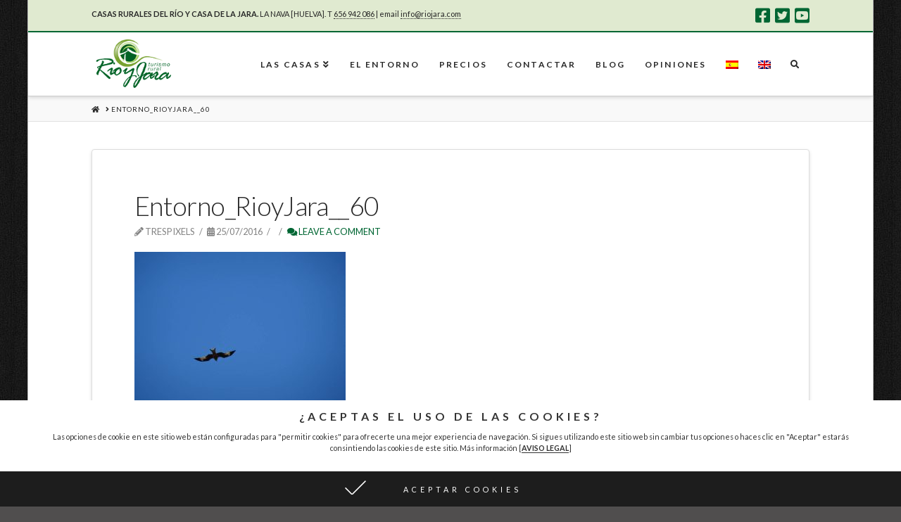

--- FILE ---
content_type: text/html; charset=utf-8
request_url: https://www.google.com/recaptcha/api2/anchor?ar=1&k=6LduAKAUAAAAACxh7hMPHkf6va6jAhQWNCk2xcRQ&co=aHR0cHM6Ly9yaW9qYXJhLmNvbTo0NDM.&hl=en&v=PoyoqOPhxBO7pBk68S4YbpHZ&size=invisible&anchor-ms=20000&execute-ms=30000&cb=b9e6r1xfr36o
body_size: 48775
content:
<!DOCTYPE HTML><html dir="ltr" lang="en"><head><meta http-equiv="Content-Type" content="text/html; charset=UTF-8">
<meta http-equiv="X-UA-Compatible" content="IE=edge">
<title>reCAPTCHA</title>
<style type="text/css">
/* cyrillic-ext */
@font-face {
  font-family: 'Roboto';
  font-style: normal;
  font-weight: 400;
  font-stretch: 100%;
  src: url(//fonts.gstatic.com/s/roboto/v48/KFO7CnqEu92Fr1ME7kSn66aGLdTylUAMa3GUBHMdazTgWw.woff2) format('woff2');
  unicode-range: U+0460-052F, U+1C80-1C8A, U+20B4, U+2DE0-2DFF, U+A640-A69F, U+FE2E-FE2F;
}
/* cyrillic */
@font-face {
  font-family: 'Roboto';
  font-style: normal;
  font-weight: 400;
  font-stretch: 100%;
  src: url(//fonts.gstatic.com/s/roboto/v48/KFO7CnqEu92Fr1ME7kSn66aGLdTylUAMa3iUBHMdazTgWw.woff2) format('woff2');
  unicode-range: U+0301, U+0400-045F, U+0490-0491, U+04B0-04B1, U+2116;
}
/* greek-ext */
@font-face {
  font-family: 'Roboto';
  font-style: normal;
  font-weight: 400;
  font-stretch: 100%;
  src: url(//fonts.gstatic.com/s/roboto/v48/KFO7CnqEu92Fr1ME7kSn66aGLdTylUAMa3CUBHMdazTgWw.woff2) format('woff2');
  unicode-range: U+1F00-1FFF;
}
/* greek */
@font-face {
  font-family: 'Roboto';
  font-style: normal;
  font-weight: 400;
  font-stretch: 100%;
  src: url(//fonts.gstatic.com/s/roboto/v48/KFO7CnqEu92Fr1ME7kSn66aGLdTylUAMa3-UBHMdazTgWw.woff2) format('woff2');
  unicode-range: U+0370-0377, U+037A-037F, U+0384-038A, U+038C, U+038E-03A1, U+03A3-03FF;
}
/* math */
@font-face {
  font-family: 'Roboto';
  font-style: normal;
  font-weight: 400;
  font-stretch: 100%;
  src: url(//fonts.gstatic.com/s/roboto/v48/KFO7CnqEu92Fr1ME7kSn66aGLdTylUAMawCUBHMdazTgWw.woff2) format('woff2');
  unicode-range: U+0302-0303, U+0305, U+0307-0308, U+0310, U+0312, U+0315, U+031A, U+0326-0327, U+032C, U+032F-0330, U+0332-0333, U+0338, U+033A, U+0346, U+034D, U+0391-03A1, U+03A3-03A9, U+03B1-03C9, U+03D1, U+03D5-03D6, U+03F0-03F1, U+03F4-03F5, U+2016-2017, U+2034-2038, U+203C, U+2040, U+2043, U+2047, U+2050, U+2057, U+205F, U+2070-2071, U+2074-208E, U+2090-209C, U+20D0-20DC, U+20E1, U+20E5-20EF, U+2100-2112, U+2114-2115, U+2117-2121, U+2123-214F, U+2190, U+2192, U+2194-21AE, U+21B0-21E5, U+21F1-21F2, U+21F4-2211, U+2213-2214, U+2216-22FF, U+2308-230B, U+2310, U+2319, U+231C-2321, U+2336-237A, U+237C, U+2395, U+239B-23B7, U+23D0, U+23DC-23E1, U+2474-2475, U+25AF, U+25B3, U+25B7, U+25BD, U+25C1, U+25CA, U+25CC, U+25FB, U+266D-266F, U+27C0-27FF, U+2900-2AFF, U+2B0E-2B11, U+2B30-2B4C, U+2BFE, U+3030, U+FF5B, U+FF5D, U+1D400-1D7FF, U+1EE00-1EEFF;
}
/* symbols */
@font-face {
  font-family: 'Roboto';
  font-style: normal;
  font-weight: 400;
  font-stretch: 100%;
  src: url(//fonts.gstatic.com/s/roboto/v48/KFO7CnqEu92Fr1ME7kSn66aGLdTylUAMaxKUBHMdazTgWw.woff2) format('woff2');
  unicode-range: U+0001-000C, U+000E-001F, U+007F-009F, U+20DD-20E0, U+20E2-20E4, U+2150-218F, U+2190, U+2192, U+2194-2199, U+21AF, U+21E6-21F0, U+21F3, U+2218-2219, U+2299, U+22C4-22C6, U+2300-243F, U+2440-244A, U+2460-24FF, U+25A0-27BF, U+2800-28FF, U+2921-2922, U+2981, U+29BF, U+29EB, U+2B00-2BFF, U+4DC0-4DFF, U+FFF9-FFFB, U+10140-1018E, U+10190-1019C, U+101A0, U+101D0-101FD, U+102E0-102FB, U+10E60-10E7E, U+1D2C0-1D2D3, U+1D2E0-1D37F, U+1F000-1F0FF, U+1F100-1F1AD, U+1F1E6-1F1FF, U+1F30D-1F30F, U+1F315, U+1F31C, U+1F31E, U+1F320-1F32C, U+1F336, U+1F378, U+1F37D, U+1F382, U+1F393-1F39F, U+1F3A7-1F3A8, U+1F3AC-1F3AF, U+1F3C2, U+1F3C4-1F3C6, U+1F3CA-1F3CE, U+1F3D4-1F3E0, U+1F3ED, U+1F3F1-1F3F3, U+1F3F5-1F3F7, U+1F408, U+1F415, U+1F41F, U+1F426, U+1F43F, U+1F441-1F442, U+1F444, U+1F446-1F449, U+1F44C-1F44E, U+1F453, U+1F46A, U+1F47D, U+1F4A3, U+1F4B0, U+1F4B3, U+1F4B9, U+1F4BB, U+1F4BF, U+1F4C8-1F4CB, U+1F4D6, U+1F4DA, U+1F4DF, U+1F4E3-1F4E6, U+1F4EA-1F4ED, U+1F4F7, U+1F4F9-1F4FB, U+1F4FD-1F4FE, U+1F503, U+1F507-1F50B, U+1F50D, U+1F512-1F513, U+1F53E-1F54A, U+1F54F-1F5FA, U+1F610, U+1F650-1F67F, U+1F687, U+1F68D, U+1F691, U+1F694, U+1F698, U+1F6AD, U+1F6B2, U+1F6B9-1F6BA, U+1F6BC, U+1F6C6-1F6CF, U+1F6D3-1F6D7, U+1F6E0-1F6EA, U+1F6F0-1F6F3, U+1F6F7-1F6FC, U+1F700-1F7FF, U+1F800-1F80B, U+1F810-1F847, U+1F850-1F859, U+1F860-1F887, U+1F890-1F8AD, U+1F8B0-1F8BB, U+1F8C0-1F8C1, U+1F900-1F90B, U+1F93B, U+1F946, U+1F984, U+1F996, U+1F9E9, U+1FA00-1FA6F, U+1FA70-1FA7C, U+1FA80-1FA89, U+1FA8F-1FAC6, U+1FACE-1FADC, U+1FADF-1FAE9, U+1FAF0-1FAF8, U+1FB00-1FBFF;
}
/* vietnamese */
@font-face {
  font-family: 'Roboto';
  font-style: normal;
  font-weight: 400;
  font-stretch: 100%;
  src: url(//fonts.gstatic.com/s/roboto/v48/KFO7CnqEu92Fr1ME7kSn66aGLdTylUAMa3OUBHMdazTgWw.woff2) format('woff2');
  unicode-range: U+0102-0103, U+0110-0111, U+0128-0129, U+0168-0169, U+01A0-01A1, U+01AF-01B0, U+0300-0301, U+0303-0304, U+0308-0309, U+0323, U+0329, U+1EA0-1EF9, U+20AB;
}
/* latin-ext */
@font-face {
  font-family: 'Roboto';
  font-style: normal;
  font-weight: 400;
  font-stretch: 100%;
  src: url(//fonts.gstatic.com/s/roboto/v48/KFO7CnqEu92Fr1ME7kSn66aGLdTylUAMa3KUBHMdazTgWw.woff2) format('woff2');
  unicode-range: U+0100-02BA, U+02BD-02C5, U+02C7-02CC, U+02CE-02D7, U+02DD-02FF, U+0304, U+0308, U+0329, U+1D00-1DBF, U+1E00-1E9F, U+1EF2-1EFF, U+2020, U+20A0-20AB, U+20AD-20C0, U+2113, U+2C60-2C7F, U+A720-A7FF;
}
/* latin */
@font-face {
  font-family: 'Roboto';
  font-style: normal;
  font-weight: 400;
  font-stretch: 100%;
  src: url(//fonts.gstatic.com/s/roboto/v48/KFO7CnqEu92Fr1ME7kSn66aGLdTylUAMa3yUBHMdazQ.woff2) format('woff2');
  unicode-range: U+0000-00FF, U+0131, U+0152-0153, U+02BB-02BC, U+02C6, U+02DA, U+02DC, U+0304, U+0308, U+0329, U+2000-206F, U+20AC, U+2122, U+2191, U+2193, U+2212, U+2215, U+FEFF, U+FFFD;
}
/* cyrillic-ext */
@font-face {
  font-family: 'Roboto';
  font-style: normal;
  font-weight: 500;
  font-stretch: 100%;
  src: url(//fonts.gstatic.com/s/roboto/v48/KFO7CnqEu92Fr1ME7kSn66aGLdTylUAMa3GUBHMdazTgWw.woff2) format('woff2');
  unicode-range: U+0460-052F, U+1C80-1C8A, U+20B4, U+2DE0-2DFF, U+A640-A69F, U+FE2E-FE2F;
}
/* cyrillic */
@font-face {
  font-family: 'Roboto';
  font-style: normal;
  font-weight: 500;
  font-stretch: 100%;
  src: url(//fonts.gstatic.com/s/roboto/v48/KFO7CnqEu92Fr1ME7kSn66aGLdTylUAMa3iUBHMdazTgWw.woff2) format('woff2');
  unicode-range: U+0301, U+0400-045F, U+0490-0491, U+04B0-04B1, U+2116;
}
/* greek-ext */
@font-face {
  font-family: 'Roboto';
  font-style: normal;
  font-weight: 500;
  font-stretch: 100%;
  src: url(//fonts.gstatic.com/s/roboto/v48/KFO7CnqEu92Fr1ME7kSn66aGLdTylUAMa3CUBHMdazTgWw.woff2) format('woff2');
  unicode-range: U+1F00-1FFF;
}
/* greek */
@font-face {
  font-family: 'Roboto';
  font-style: normal;
  font-weight: 500;
  font-stretch: 100%;
  src: url(//fonts.gstatic.com/s/roboto/v48/KFO7CnqEu92Fr1ME7kSn66aGLdTylUAMa3-UBHMdazTgWw.woff2) format('woff2');
  unicode-range: U+0370-0377, U+037A-037F, U+0384-038A, U+038C, U+038E-03A1, U+03A3-03FF;
}
/* math */
@font-face {
  font-family: 'Roboto';
  font-style: normal;
  font-weight: 500;
  font-stretch: 100%;
  src: url(//fonts.gstatic.com/s/roboto/v48/KFO7CnqEu92Fr1ME7kSn66aGLdTylUAMawCUBHMdazTgWw.woff2) format('woff2');
  unicode-range: U+0302-0303, U+0305, U+0307-0308, U+0310, U+0312, U+0315, U+031A, U+0326-0327, U+032C, U+032F-0330, U+0332-0333, U+0338, U+033A, U+0346, U+034D, U+0391-03A1, U+03A3-03A9, U+03B1-03C9, U+03D1, U+03D5-03D6, U+03F0-03F1, U+03F4-03F5, U+2016-2017, U+2034-2038, U+203C, U+2040, U+2043, U+2047, U+2050, U+2057, U+205F, U+2070-2071, U+2074-208E, U+2090-209C, U+20D0-20DC, U+20E1, U+20E5-20EF, U+2100-2112, U+2114-2115, U+2117-2121, U+2123-214F, U+2190, U+2192, U+2194-21AE, U+21B0-21E5, U+21F1-21F2, U+21F4-2211, U+2213-2214, U+2216-22FF, U+2308-230B, U+2310, U+2319, U+231C-2321, U+2336-237A, U+237C, U+2395, U+239B-23B7, U+23D0, U+23DC-23E1, U+2474-2475, U+25AF, U+25B3, U+25B7, U+25BD, U+25C1, U+25CA, U+25CC, U+25FB, U+266D-266F, U+27C0-27FF, U+2900-2AFF, U+2B0E-2B11, U+2B30-2B4C, U+2BFE, U+3030, U+FF5B, U+FF5D, U+1D400-1D7FF, U+1EE00-1EEFF;
}
/* symbols */
@font-face {
  font-family: 'Roboto';
  font-style: normal;
  font-weight: 500;
  font-stretch: 100%;
  src: url(//fonts.gstatic.com/s/roboto/v48/KFO7CnqEu92Fr1ME7kSn66aGLdTylUAMaxKUBHMdazTgWw.woff2) format('woff2');
  unicode-range: U+0001-000C, U+000E-001F, U+007F-009F, U+20DD-20E0, U+20E2-20E4, U+2150-218F, U+2190, U+2192, U+2194-2199, U+21AF, U+21E6-21F0, U+21F3, U+2218-2219, U+2299, U+22C4-22C6, U+2300-243F, U+2440-244A, U+2460-24FF, U+25A0-27BF, U+2800-28FF, U+2921-2922, U+2981, U+29BF, U+29EB, U+2B00-2BFF, U+4DC0-4DFF, U+FFF9-FFFB, U+10140-1018E, U+10190-1019C, U+101A0, U+101D0-101FD, U+102E0-102FB, U+10E60-10E7E, U+1D2C0-1D2D3, U+1D2E0-1D37F, U+1F000-1F0FF, U+1F100-1F1AD, U+1F1E6-1F1FF, U+1F30D-1F30F, U+1F315, U+1F31C, U+1F31E, U+1F320-1F32C, U+1F336, U+1F378, U+1F37D, U+1F382, U+1F393-1F39F, U+1F3A7-1F3A8, U+1F3AC-1F3AF, U+1F3C2, U+1F3C4-1F3C6, U+1F3CA-1F3CE, U+1F3D4-1F3E0, U+1F3ED, U+1F3F1-1F3F3, U+1F3F5-1F3F7, U+1F408, U+1F415, U+1F41F, U+1F426, U+1F43F, U+1F441-1F442, U+1F444, U+1F446-1F449, U+1F44C-1F44E, U+1F453, U+1F46A, U+1F47D, U+1F4A3, U+1F4B0, U+1F4B3, U+1F4B9, U+1F4BB, U+1F4BF, U+1F4C8-1F4CB, U+1F4D6, U+1F4DA, U+1F4DF, U+1F4E3-1F4E6, U+1F4EA-1F4ED, U+1F4F7, U+1F4F9-1F4FB, U+1F4FD-1F4FE, U+1F503, U+1F507-1F50B, U+1F50D, U+1F512-1F513, U+1F53E-1F54A, U+1F54F-1F5FA, U+1F610, U+1F650-1F67F, U+1F687, U+1F68D, U+1F691, U+1F694, U+1F698, U+1F6AD, U+1F6B2, U+1F6B9-1F6BA, U+1F6BC, U+1F6C6-1F6CF, U+1F6D3-1F6D7, U+1F6E0-1F6EA, U+1F6F0-1F6F3, U+1F6F7-1F6FC, U+1F700-1F7FF, U+1F800-1F80B, U+1F810-1F847, U+1F850-1F859, U+1F860-1F887, U+1F890-1F8AD, U+1F8B0-1F8BB, U+1F8C0-1F8C1, U+1F900-1F90B, U+1F93B, U+1F946, U+1F984, U+1F996, U+1F9E9, U+1FA00-1FA6F, U+1FA70-1FA7C, U+1FA80-1FA89, U+1FA8F-1FAC6, U+1FACE-1FADC, U+1FADF-1FAE9, U+1FAF0-1FAF8, U+1FB00-1FBFF;
}
/* vietnamese */
@font-face {
  font-family: 'Roboto';
  font-style: normal;
  font-weight: 500;
  font-stretch: 100%;
  src: url(//fonts.gstatic.com/s/roboto/v48/KFO7CnqEu92Fr1ME7kSn66aGLdTylUAMa3OUBHMdazTgWw.woff2) format('woff2');
  unicode-range: U+0102-0103, U+0110-0111, U+0128-0129, U+0168-0169, U+01A0-01A1, U+01AF-01B0, U+0300-0301, U+0303-0304, U+0308-0309, U+0323, U+0329, U+1EA0-1EF9, U+20AB;
}
/* latin-ext */
@font-face {
  font-family: 'Roboto';
  font-style: normal;
  font-weight: 500;
  font-stretch: 100%;
  src: url(//fonts.gstatic.com/s/roboto/v48/KFO7CnqEu92Fr1ME7kSn66aGLdTylUAMa3KUBHMdazTgWw.woff2) format('woff2');
  unicode-range: U+0100-02BA, U+02BD-02C5, U+02C7-02CC, U+02CE-02D7, U+02DD-02FF, U+0304, U+0308, U+0329, U+1D00-1DBF, U+1E00-1E9F, U+1EF2-1EFF, U+2020, U+20A0-20AB, U+20AD-20C0, U+2113, U+2C60-2C7F, U+A720-A7FF;
}
/* latin */
@font-face {
  font-family: 'Roboto';
  font-style: normal;
  font-weight: 500;
  font-stretch: 100%;
  src: url(//fonts.gstatic.com/s/roboto/v48/KFO7CnqEu92Fr1ME7kSn66aGLdTylUAMa3yUBHMdazQ.woff2) format('woff2');
  unicode-range: U+0000-00FF, U+0131, U+0152-0153, U+02BB-02BC, U+02C6, U+02DA, U+02DC, U+0304, U+0308, U+0329, U+2000-206F, U+20AC, U+2122, U+2191, U+2193, U+2212, U+2215, U+FEFF, U+FFFD;
}
/* cyrillic-ext */
@font-face {
  font-family: 'Roboto';
  font-style: normal;
  font-weight: 900;
  font-stretch: 100%;
  src: url(//fonts.gstatic.com/s/roboto/v48/KFO7CnqEu92Fr1ME7kSn66aGLdTylUAMa3GUBHMdazTgWw.woff2) format('woff2');
  unicode-range: U+0460-052F, U+1C80-1C8A, U+20B4, U+2DE0-2DFF, U+A640-A69F, U+FE2E-FE2F;
}
/* cyrillic */
@font-face {
  font-family: 'Roboto';
  font-style: normal;
  font-weight: 900;
  font-stretch: 100%;
  src: url(//fonts.gstatic.com/s/roboto/v48/KFO7CnqEu92Fr1ME7kSn66aGLdTylUAMa3iUBHMdazTgWw.woff2) format('woff2');
  unicode-range: U+0301, U+0400-045F, U+0490-0491, U+04B0-04B1, U+2116;
}
/* greek-ext */
@font-face {
  font-family: 'Roboto';
  font-style: normal;
  font-weight: 900;
  font-stretch: 100%;
  src: url(//fonts.gstatic.com/s/roboto/v48/KFO7CnqEu92Fr1ME7kSn66aGLdTylUAMa3CUBHMdazTgWw.woff2) format('woff2');
  unicode-range: U+1F00-1FFF;
}
/* greek */
@font-face {
  font-family: 'Roboto';
  font-style: normal;
  font-weight: 900;
  font-stretch: 100%;
  src: url(//fonts.gstatic.com/s/roboto/v48/KFO7CnqEu92Fr1ME7kSn66aGLdTylUAMa3-UBHMdazTgWw.woff2) format('woff2');
  unicode-range: U+0370-0377, U+037A-037F, U+0384-038A, U+038C, U+038E-03A1, U+03A3-03FF;
}
/* math */
@font-face {
  font-family: 'Roboto';
  font-style: normal;
  font-weight: 900;
  font-stretch: 100%;
  src: url(//fonts.gstatic.com/s/roboto/v48/KFO7CnqEu92Fr1ME7kSn66aGLdTylUAMawCUBHMdazTgWw.woff2) format('woff2');
  unicode-range: U+0302-0303, U+0305, U+0307-0308, U+0310, U+0312, U+0315, U+031A, U+0326-0327, U+032C, U+032F-0330, U+0332-0333, U+0338, U+033A, U+0346, U+034D, U+0391-03A1, U+03A3-03A9, U+03B1-03C9, U+03D1, U+03D5-03D6, U+03F0-03F1, U+03F4-03F5, U+2016-2017, U+2034-2038, U+203C, U+2040, U+2043, U+2047, U+2050, U+2057, U+205F, U+2070-2071, U+2074-208E, U+2090-209C, U+20D0-20DC, U+20E1, U+20E5-20EF, U+2100-2112, U+2114-2115, U+2117-2121, U+2123-214F, U+2190, U+2192, U+2194-21AE, U+21B0-21E5, U+21F1-21F2, U+21F4-2211, U+2213-2214, U+2216-22FF, U+2308-230B, U+2310, U+2319, U+231C-2321, U+2336-237A, U+237C, U+2395, U+239B-23B7, U+23D0, U+23DC-23E1, U+2474-2475, U+25AF, U+25B3, U+25B7, U+25BD, U+25C1, U+25CA, U+25CC, U+25FB, U+266D-266F, U+27C0-27FF, U+2900-2AFF, U+2B0E-2B11, U+2B30-2B4C, U+2BFE, U+3030, U+FF5B, U+FF5D, U+1D400-1D7FF, U+1EE00-1EEFF;
}
/* symbols */
@font-face {
  font-family: 'Roboto';
  font-style: normal;
  font-weight: 900;
  font-stretch: 100%;
  src: url(//fonts.gstatic.com/s/roboto/v48/KFO7CnqEu92Fr1ME7kSn66aGLdTylUAMaxKUBHMdazTgWw.woff2) format('woff2');
  unicode-range: U+0001-000C, U+000E-001F, U+007F-009F, U+20DD-20E0, U+20E2-20E4, U+2150-218F, U+2190, U+2192, U+2194-2199, U+21AF, U+21E6-21F0, U+21F3, U+2218-2219, U+2299, U+22C4-22C6, U+2300-243F, U+2440-244A, U+2460-24FF, U+25A0-27BF, U+2800-28FF, U+2921-2922, U+2981, U+29BF, U+29EB, U+2B00-2BFF, U+4DC0-4DFF, U+FFF9-FFFB, U+10140-1018E, U+10190-1019C, U+101A0, U+101D0-101FD, U+102E0-102FB, U+10E60-10E7E, U+1D2C0-1D2D3, U+1D2E0-1D37F, U+1F000-1F0FF, U+1F100-1F1AD, U+1F1E6-1F1FF, U+1F30D-1F30F, U+1F315, U+1F31C, U+1F31E, U+1F320-1F32C, U+1F336, U+1F378, U+1F37D, U+1F382, U+1F393-1F39F, U+1F3A7-1F3A8, U+1F3AC-1F3AF, U+1F3C2, U+1F3C4-1F3C6, U+1F3CA-1F3CE, U+1F3D4-1F3E0, U+1F3ED, U+1F3F1-1F3F3, U+1F3F5-1F3F7, U+1F408, U+1F415, U+1F41F, U+1F426, U+1F43F, U+1F441-1F442, U+1F444, U+1F446-1F449, U+1F44C-1F44E, U+1F453, U+1F46A, U+1F47D, U+1F4A3, U+1F4B0, U+1F4B3, U+1F4B9, U+1F4BB, U+1F4BF, U+1F4C8-1F4CB, U+1F4D6, U+1F4DA, U+1F4DF, U+1F4E3-1F4E6, U+1F4EA-1F4ED, U+1F4F7, U+1F4F9-1F4FB, U+1F4FD-1F4FE, U+1F503, U+1F507-1F50B, U+1F50D, U+1F512-1F513, U+1F53E-1F54A, U+1F54F-1F5FA, U+1F610, U+1F650-1F67F, U+1F687, U+1F68D, U+1F691, U+1F694, U+1F698, U+1F6AD, U+1F6B2, U+1F6B9-1F6BA, U+1F6BC, U+1F6C6-1F6CF, U+1F6D3-1F6D7, U+1F6E0-1F6EA, U+1F6F0-1F6F3, U+1F6F7-1F6FC, U+1F700-1F7FF, U+1F800-1F80B, U+1F810-1F847, U+1F850-1F859, U+1F860-1F887, U+1F890-1F8AD, U+1F8B0-1F8BB, U+1F8C0-1F8C1, U+1F900-1F90B, U+1F93B, U+1F946, U+1F984, U+1F996, U+1F9E9, U+1FA00-1FA6F, U+1FA70-1FA7C, U+1FA80-1FA89, U+1FA8F-1FAC6, U+1FACE-1FADC, U+1FADF-1FAE9, U+1FAF0-1FAF8, U+1FB00-1FBFF;
}
/* vietnamese */
@font-face {
  font-family: 'Roboto';
  font-style: normal;
  font-weight: 900;
  font-stretch: 100%;
  src: url(//fonts.gstatic.com/s/roboto/v48/KFO7CnqEu92Fr1ME7kSn66aGLdTylUAMa3OUBHMdazTgWw.woff2) format('woff2');
  unicode-range: U+0102-0103, U+0110-0111, U+0128-0129, U+0168-0169, U+01A0-01A1, U+01AF-01B0, U+0300-0301, U+0303-0304, U+0308-0309, U+0323, U+0329, U+1EA0-1EF9, U+20AB;
}
/* latin-ext */
@font-face {
  font-family: 'Roboto';
  font-style: normal;
  font-weight: 900;
  font-stretch: 100%;
  src: url(//fonts.gstatic.com/s/roboto/v48/KFO7CnqEu92Fr1ME7kSn66aGLdTylUAMa3KUBHMdazTgWw.woff2) format('woff2');
  unicode-range: U+0100-02BA, U+02BD-02C5, U+02C7-02CC, U+02CE-02D7, U+02DD-02FF, U+0304, U+0308, U+0329, U+1D00-1DBF, U+1E00-1E9F, U+1EF2-1EFF, U+2020, U+20A0-20AB, U+20AD-20C0, U+2113, U+2C60-2C7F, U+A720-A7FF;
}
/* latin */
@font-face {
  font-family: 'Roboto';
  font-style: normal;
  font-weight: 900;
  font-stretch: 100%;
  src: url(//fonts.gstatic.com/s/roboto/v48/KFO7CnqEu92Fr1ME7kSn66aGLdTylUAMa3yUBHMdazQ.woff2) format('woff2');
  unicode-range: U+0000-00FF, U+0131, U+0152-0153, U+02BB-02BC, U+02C6, U+02DA, U+02DC, U+0304, U+0308, U+0329, U+2000-206F, U+20AC, U+2122, U+2191, U+2193, U+2212, U+2215, U+FEFF, U+FFFD;
}

</style>
<link rel="stylesheet" type="text/css" href="https://www.gstatic.com/recaptcha/releases/PoyoqOPhxBO7pBk68S4YbpHZ/styles__ltr.css">
<script nonce="Ddaj3p_Tv8zbGguS0A98OQ" type="text/javascript">window['__recaptcha_api'] = 'https://www.google.com/recaptcha/api2/';</script>
<script type="text/javascript" src="https://www.gstatic.com/recaptcha/releases/PoyoqOPhxBO7pBk68S4YbpHZ/recaptcha__en.js" nonce="Ddaj3p_Tv8zbGguS0A98OQ">
      
    </script></head>
<body><div id="rc-anchor-alert" class="rc-anchor-alert"></div>
<input type="hidden" id="recaptcha-token" value="[base64]">
<script type="text/javascript" nonce="Ddaj3p_Tv8zbGguS0A98OQ">
      recaptcha.anchor.Main.init("[\x22ainput\x22,[\x22bgdata\x22,\x22\x22,\[base64]/[base64]/[base64]/[base64]/[base64]/[base64]/[base64]/[base64]/[base64]/[base64]\\u003d\x22,\[base64]\\u003d\\u003d\x22,\x22w4Jvw7HCgcOww5rCm3h5cRjDrMOienxHXcKFw7c1MX/CisOPwpvCvAVFw4kIfUklwrYew7LCmMKkwq8OwrvCkcO3wrxQwp4iw6J4F1/DpClZIBFhw6Y/VFVKHMK7wonDqhB5VHUnwqLDucK7Nw8mNEYJwrnDn8Kdw6bCj8OawrAGw4PDj8OZwptlUsKYw5HDlMKLwrbCgGNXw5jClMKLf8O/M8Kmw7DDpcORUcODbDwMbArDoSY/w7IqwonDqU3DqBXCjcOKw5TDhAfDscOcST/Dqht6wpQ/O8OoNETDqG/CgGtHO8OMFDbCogFww4DCrxcKw5HCnzXDoVtmwpJBfiQnwoEUwpV6WCDDl0V5dcOiw5EVwr/DgcK+HMOyRMKfw5rDmsOOXHBmw5jDp8K0w4Ngw7DCs3PCuMOMw4lKwqNWw4/DosOww7MmQj3Cpjgrwq8hw67DucOQwq0KNlRKwpRhw4vDtxbCusOFw5Y6wqx5wpgYZcOywo/CrFpdwq8jNFw5w5jDqVzCkRZ5w68/[base64]/SCjCoyMOUAnCiy3CsmRGFwAFDEHCpcO2LsOBaMOrw6XCmCDDicKhNMOaw61we8OlTmHCrMK+NVpxLcOLKVnDuMO2bgbCl8K1w7nDscOjD8KbMsKbdGFMBDjDq8K7JhPCv8KPw7/[base64]/CqHfDs8KTw6TChgHDui/DgAXDssKLwqHChcOdAsKrw5M/[base64]/MMKeBBTDjMK0ZQVmMsO2WDLDhcK2YsOoNSxSDsOkI30nwpTDqyMWWsKAw6Etw6DCpcKQwpDCh8KGw7PCljfCv3fCvMKbB3U8ayAewqHCoVTCik/CjBXCgsKaw7Q/wrQDw6BeYFxSIzzDqHElwoEnw6p3woDDuAXDkwrDg8OsLGl7w5bDgcOsw5vCrT7Cs8KdesOtwplaw6IPU2tESMKAw5rDrcOtwqjCrsKEA8OzcDjChh58wpDCksOdGsKtwrVew5luCsO7w6pKW1TClcOawpRsTsK0OjjCiMO/dCkyciUCBFDCjFVJBljDm8K1InVYcMOqRcKqw5DCik/DlsOlw7U/w7zCtDrCm8KDLXLCg8KdTcK8DnvDqj3ChhVhwo1mw7hwwr/Cuz/DmsKNWXnClcK4EXPDiQHDnW8Pw7zDpiUdwq8hw5/CrxMewqUkdsKDJMKnwqzDqREaw5XCucODUMOWwr1zwqYgwp3CpgslBX/CgTfCiMKjw67CpF3Dqm4xNQoDOsKUwoNHwq/DnMKfwpvDkUzCvyIqwo4XUsOhw6bDmcKrwprCjio0woR7CsKQwrTDhMOkeHgnwp0tLsO1Y8K7w6ogYgPDlmY5w6/Ci8OCV2kBVkXCiMKIF8OzwrnDlsKlG8KGw5wmH8OuYyrDm3/Dr8ORYMOgw4bDksKKw441ZyMMwrtISQ7CkcKow7NCfjDDnDbCrMK7wpprRQY8w4bCoiEvwoA/[base64]/[base64]/w6/DqgJsw4TCisKeSMObOFoWcHs4w7TDmDXDklt2eyjDkcOdScKOw4gkw6lJHcK7wpzDqSzDoj1Sw5QnWsObfMKZw6bCt35vwotbJC/DscKgw5DDm2vDjcOFwo1/w5Y/BHzCm2sMU1PCvGLCksKoKcOpL8KDwqDCr8OUwopWGcOmwqR+SmbDgcKuFyPCrBtABX3DpMO1w6HDkcO+w6dXwo/CtsKqw5lQw4lCw4Ynw73CjCVFw6M6wrkfw5A2RcKLWsKkRMKbwoccN8Kowpt7ecOIw5c/wqVywrcsw5HCncOEGMOGw6LCpQU6wphYw6cXfDRww4jDpcKWwo/[base64]/CuibDk0nCrXJOAMOebXMuGcKow6bCjcKeS37CihPDkiDCi8K/w6J1wo5gTMOcw7LDkcOSw7E+wrBUMsOWJWR8w7Q1K2fCnsOlCcOWwoTCm2wnAlnDmSrDq8K8w7LClcOlwozDjgkOw5/[base64]/DtSzCuGJWJ8K7wq0AHsOwBcKbEsKBwp4Uw7bCiBPCmcO/[base64]/[base64]/[base64]/[base64]/[base64]/Cgn3CjE06wpNAwovDtMOMwqXDscOQeTpOwpcYfsK7ZUlNWizCoF9rcyN4wpQXR0lUclRkRX0VD24qwqgHJUDChcOYeMOSwqPDiRDDtMOXHcOGWCxdwq7Ds8OESRc0w6MDbcK9wrLCmRHDlsKiTSbCscKzw6/DqsO4w78+wqPCoMOcT0wBw4fCmUjChR/DpkFbUxwzFgBwwo7CgcO0wqo+w6bCtMKfQ2/DrcOVaBnCsFzDqG7DuDx8w5Mpw6DCnBR2w7zCgTVkFF7CqgYsZXrDlDkDw47CssOvNsOwwpLCk8KZEcK0PsKtw6N5w4BiwqzCl2HCiQgRwpDCjQdewpPCqwPDq8OTFcKnT1xoKsOEIwgGwpnCpcOpw6JHQcKNWG/CsmPDkDbClcK0FA5UdMOzw5HDkADCv8Olw7LDvUpla0nDksOXw6zCn8OxwrXCqjNIwpTDm8Obwr5Rw50LwpoWX3s/w4LDgsKkXw7Ct8OeaDXDkWrCncOpEWJGwqspw4VJw6pOw7XDm1g6woMqcsOow4wNw6DDjANbHsOewobDocK/PsOrd1BXdnIEUy3CkcOvS8OOGMOvw6Q8a8OyWMOyX8KGH8KvwpvCpxPDrTBeYibChcK2X23DhMOGw7/CoMOYRQzDosOXcWpyWUnDvERLwqbCrcKCQMO2fsOWw4/[base64]/DrsOaccKEwqE1wpAow6gaL0nDqB0ZwqBVw75swqnDksO4P8OkwqbDhik4w604QsOkHFXCgzZHw6QwA2Bqw5fDt2BcQcKFNsObZsO3KsKnbVzCghfDmsOMN8KEJFvCo1HChsKvFcOAwqRkU8KODsK2w4XCqsKjwok/QsKTwr/DiQfDgcOVw7zCicK1MUIVI1zDkkLDvgsKDcKQRTzDpMK0wq8KNwcLwrjCpsKgYBnCumFuw4rClBNmScKTbcOgw6BGwo8HTgdJwrrCminDn8K+J2oMXUUAI0PCrcOnVyHDpjLCnmcnRcOzw6bCrcKDLiFPwog/wqHCrTYdWW7CrhkGwo1rw658ZlZiPMOgwpXCtMOIwrh9w6HDoMKTKSDCtMOswpVDwpzClm/ChMOKNRvCnsKRw6ZQw74/wpfCs8KtwpkUw6zCtVrDvcOowpRNFjPCnMKgTFLDqHU3T2PCuMOzKMK8XMO8w5tgIcOGw5JqZXNSDRfCgjECNRBlw51da1ELVCEoCXw8w5spw6kcwoMrwq/CmxgZw68jw4ouWsODw7ovNMK1CcO8w5FswrZ5X3Fewo5iLMKCw4pCw5nDg2gkw41TWcK6XmtYwoLCnsO0TsKfwoxSLwgvFcKbL3/DgBE5wprCscOhEVjCshjDvcO/BsKoWsKNXMOswovCk2Zkwrw0wrLCvWvDh8KxTMOgworDiMKow4VMwr0Bw4I9DGrCp8OrPcOdM8OnYiPDm1XDkMOMw5fDtUxMwrJ1w5rCusOFwqxQw7LCn8KoAMO2V8O+L8OYE2/[base64]/w4nDqTfCssKwwo4XwqDChsKWwofCv3JrwqzDh8KbHcO5QcK1BcO0G8Oyw419woDDgMOkw6/[base64]/DhWXCnMKWw79tKxllI8Kxw78QMsKlw6/ChcO4Jm/CpsO7TsKSwr/[base64]/wpjCqsOIwqXDgC0Mw4Uzw7QSbsK3W8ONSxwiHcKCw53Dnx5JflDDncOKSGtmLsKsCBQ7wpoFZB7DrMOUcsKFfXrDuW7ClXglH8Ouwq4XUSQpNWXDvMOkFkHCusO+woNyIMKMwqfDt8OrbcOEP8KgwpfCtsK1wqjDmjBGw6jClMOPasK3RcKOVcK8J2/Cu0DDgMOiFcOHNigjwqM8wqvCpUnCozAZLcOrS3DCn3o5wogKUn7Dny/Cj2/Cr37Cq8Oyw47Cn8K0wojCqCLCjkDDpMKWw7RCHsKpwoASw4PCrhBNwoJwWGvCpWHCm8OUwrc1UTvCgDPChsKRU1PCo3QadwB/[base64]/DpMKLw5HDu2XCvGTCpsO5wrBTNsKsVMO/w6nDnC7DpxV3wqHChcKRSMKsw7fDmMOCw7ZWRsOsw7vDiMONKcKuwp9ebMKtKgDDjsKHw4LCmDlDw4vDhcKlXWjCrVDDlsKfwplKw4cpPsKTwox7esOrShbCiMK5RyzCsG7DjgxHdsOdRUnDkHDCqjTCkHXCgnnCikc0RsKQasK0w5jDnMKMwpPDrVjDoUfDuxPDhcK/w71eKzXDumHCmTPDsMORPcOMw5AkwqcHQ8OAUFV3wp56flh8wpXCqMOCC8KNDAfDhWrCrsOMwqjCmzNOwoDCrWvDsV92HQrDhzcxfADCq8OeAcOGw6YPw5cBwqEGUDVSMEXCp8Kow4HCglRDw4LCpAHDiTTDjMO/w58ac38daMKQw4HDhsOVQ8Ovw4t4wrIPw4xAHcK1w6hAw5kdwrVxBMOINCp5R8Oyw480wqPDpsOtwrYywpfCkA7DtTnCtcOMBk9uAcOkd8K7PVc3w6F3wpBZwoo/[base64]/amLDgMKffMO8N8KBw64VwrV6SQIaRcOQwpHDjAQkIcOAw5nDtcOfwqnDqik2wq/Cu20QwpAkw7YFw6zDhsOmwpgVWMKIPmo/XjvCswFvwpBDNlA3w4rCisKgwo3Cj20Fwo/[base64]/CgwMcRT0hQ2jDtUcUOWHDp3PDrlYfwpzDm3VnwovCk8KMSiZpwpPDucOrw5RPw4E+w6FuXcKkwrrCtgzCmQTCqlMew7LDgTjClMK6w4MEw7oCZsKew63CmsOrwoM1w6Imw5nDgxPDhhVVGzjCkcOQwoPCmcKbKsOlw5DDvGDCmcO/U8KZBFsjw5PCjcO4AV8xT8KdXBMUwql9wr8pwoFKZ8OmDQ3Cn8KrwqxJQMKPW2pNw40lwrHCmTF3ecOGIULChcKpFHTDgsOsKAIOwqYRw402RcKbw47CosOnHsORViklw6jCgMOHwqgta8KBwrYPwoLDnWRdAcOVbT/[base64]/Do8OcSW/Dr1wDw4RDwotXwro5w51wwrcoOGrDlyLCu8OFPSNLJzTCtcOrwocIN03CqsOiVhzCuRvDsMK8D8KzBMKEG8O/w4NqwrjDkUzDkRnDrid8wqnChcKDDic3w6YtVMORdMKRw6Q1DMKxIhpLU3QdwogxNzzCgyzCpcOFW1DCocOVwoDDmcKIB2YGwoDCvMOKw5TCkXvCghoTSmEwEMKyC8KkcsOHTMOvwqkHwq/[base64]/[base64]/wqxvAcKMCsOKXcObw4lcwobDjjHCl8KxMDrCt1vCpMKKQDHDjMOwScOSw6LCocOywp8OwqYeRlLDuMO9GB4Mw5bCtTzCvkLDrE0/VwVXwq/DpHk0KX7DtkfDicOIUgt7wqxVDQ8kXsKuccOHEXLCl37DgsO2w4MtwqRaeVJew6A/w4TClinCqm0yK8OSAVEcwoAKSsKBNsKjw4vCji1kwp9kw6vCoGTCvULDqMOON3jCkg3DtnVBw452WTPDosOPwosgMMOow6fDslzCqUrCnjFCXMKTXMK9b8OvKzgjQV1kwr0nwp7CshxxAcO5wpnDlcKEwoo7b8OIDMKpw6Akw5E5PsKIwqLDngDDrDrCssO/[base64]/[base64]/Iw8pF8K7w6Fgd0fCjcObEVvCj2ZiwpcKwqROw7Z0EDoQw6DDp8K/UDXDtxM1woHCkRJvDMKbw7nCgcOxw4VMw5kwcMKeNFPCkxDDkQkbHsKcwpUvw63DtwxGw4NDTMKTw7zCjMKSKgvDplF+wrjCq1tMwpF0TH/DhiPDmcKiw53Ck2zCqmjDiANWX8KQwrDClsK2w5nCjngmw4rCvMO8cyPCs8OSw57CosOWcDIOwqvCthYmB3szw4zDn8O8woDCiGprAivDgF/DicOACcKHNyNPw5PDr8OmEMK6w406w5FJw7TDkn/CikNAJF/DvMOdYMO2w7Ftw5PDo3rCgGkXw6TDvyPCusO4e2wOGlFmQhzCkGRSwqzClG3DjcO7wqnDrA/Di8KlfcKEwqLClsOAOcOnMSHDkwspd8OBbl/CrcOKY8KbDcKUw7nCg8KLwrwhwoPCimfCsx5TJl5scnTDj2jDhcO+V8OAw63CosKwwrrDjsO4wr97S3oyPhYJRWNTOMKEw5LCniHDh30GwpVdw5vDh8Kzw7Y7w63CkcKKKhYLwpdSZMOLX3/DoMOhNsOofDdnwqvDqxDDkcO9b28qQsOQwqTDmUY9wpzDvsKiw5tSw5bDpwBBB8Opa8OILW3DhsKCbUxnwq8zUsOQMW7DlHpQwr0RwqYVwrNCWCjDqDXCkV/DqiTDlknDkcOPAQlab2ogwpTDmF4Yw4bDhsOHw5IbwqLDtMOBcxkzwqhDw6ZJVMOXeVjDjh/DpcKmXVJPLG3DhMKidGbCrygWw6t7w7VEeAw/Nj7CtMK9W0nCmMKTcsKYY8OTwpNVUcKgX0sTw5PDj2/DkBoiw6AQUh1Hw7Ruwo3DqHrDvwoVB2BOw73Dv8Ktw686wpk/bsKjwr0hwrLCgMOpw7bDnkjDksOaw5jCiU0WMh7CvcOBw4kdfMOuwr9mw6zCpHdBw6pURnpgL8OlwrJVwo7Cm8KVw5V6acK5JsOXf8K2PXZhw7Iiw6nCqcOsw7nCh3vCol9GZn82w5/CoxwZw7h3EsKLwrR4FsOWKxJ7Z1wzc8KHwqLClg89IMKdwoByGcOgJ8OOw5fDrWQgw43DtMK/woh3wpc5WMOTw4LDmQvDnsKkw4jDj8KNWsK6DAHDvyfCuGfDlcKpwpfCgcOVw6duwrQAw4/Du1XCn8OvwqbCmFvDocKhJhwFwpgKwptHfMKfwoM8fMK/w5HDjxXDsnjDtDYjwpIwwrzDuQjDu8KEasOIwovCiMKMw7c3DQbDgShvw5x/w5VzwqxSw4hJe8KBMRPClcO4w6fDqcO5aiJmw6RYWgsFw7vDilnDgUgLc8KIKHfDhSjDhsK+wqHCqhBJw6PDvMOUw7UxPMKMwqXDoU/[base64]/Cs8K2McKYwq3CsxwOEwBfY8Kbwpp8awcuwoxbSsKZw43CvsO7FAfDg8KaeMOOXMKZEkQvwoDCmsOqdXHCuMKOIlvCvsK/YsKawpMDZjXCn8KKwovDksOuBsKxw6I4w495BCs1Ol1rw5bCjsOmeHEZMcOPw5bCqcOMwqFUwonDoFZuP8K0w79XLxvCtMKCw7rDhFDDtwfDgsKfw7ZSXhtWw4UCw6vDs8KTw79gwr/[base64]/DtVrDrzHDm8KCwo55FsOlIcK0PwnCrMK0bMKJw7l3w6DCmg5wwpgWMyPDviRiw6QkOB1Na27Cn8KIw73DiMOzfzJZwrLCtGdnRMO/[base64]/wqRAVcOiVUEvcj8ew5Qscy7Dk8K8Q8OHw7/DvsKewp4SMTLDiUrDg2F/OCnCtcOFEcKCwrNvWMKaPMOQQ8OHwptATCNRKwTCgcKVwqwEw6XCn8KKwopxwqBgw6JrL8KwwokcfMKlw5AXLEPDkyFsADjCq1vCpBgAw7TCiBrCjMKUwo3DgiARUMO2C0Y/S8OSdcOPwojDisOhw6wvw4XCtMOqChfDnUNNwpHDiG8mfMK5wp5Bwq/[base64]/GQvCsljCgwnCtUnDinIuAsKgWsK1wrTCnFnDiSzDi8KRYjHDk8KNDcOFwo/DiMKYdsO/V8KGw6gZe20xw4/DmFfCi8K8w7DCvRjClFjDlQVow6/[base64]/Dg8KRw63ClhTDmHNNXBNdCU7CiDLCj8KrS2hIwrPDnMKyHAYjHsKdJ1ENwpZiw7FwN8Olw5XChDQFwpEjIn/[base64]/[base64]/w7XCmQnCqcKGOsK1wr7Cp3vCq2rCnsOcR0Bvw6FBVX7Cn0zDtwbCvcKQLHZtwrvDjFDCt8OHw5XDsMK7DichW8OGwp7CgQ3Do8KhP35Ew5ACwpjDl3/DrB0lKMK3w7jCpMODbl/[base64]/[base64]/[base64]/DpzU6wqwjwq1Ow7MGw5hsRCrClEghP8Ohw7nCjMOhYMKLUjDCuHEqw7k8wrbCmsOwcWsZw5zDisK6HjHCgsKzw7XDpWbDpcKow4I7K8KKwpZefSfCqcKnwonDkGLCnnfCisKVCH/CmMKDAHDDicKVw7MXwqfCmgNewrbCm3TDnhfCgsKOwqLDiGwpw5PDq8KBwprDoXHCvMKtwrnDg8OLRMK+FiUuMMOVbkldF3wvw59/w5/[base64]/[base64]/DlcOUVsKDSMKyDBDCpBTCtcKYS1E8VShmwrR4QDN1w7rCsDLCphnDpyrChhlMBcOaWVwrw4BUwqnDhcK1w67DoMK7UiB7w5jDvQ50wokTS2AGCx3CqS7DiVvCm8KPw7Jlw4DDk8O1w4RsJQkMZMOuw53CggjDjD/DosOFOcKEwonCvXTCocK5EcKKw4ISJR0jZcO4w6pUM0jDnMOKN8Kzw6jDlms1fgDCoDorwqcYw7XDkBPCmxRFwr/Dn8KSw6M1wpTCm0Y3JMO7dWAFwrkkBsKkUCXChcKESA/DvhkdwoZ/[base64]/ChcO5wqXChMK6AsOzw51DJcOzw6lRwplMScOJM3HCkkQDwqLDvcK4w4PDoX7CpXjCgBcHEsOQYcOgJ1zDj8OOw59bwr8VZy3DjRPCscOxw6vCjMKEwqXCv8OAw6/CvSnDqDwQdi/[base64]/[base64]/Cti/CkT9PwoZualrDv8Kyw53CrMKww47CqsODwpwtw7NhwqjCgMKZwqfCkcOvwr8gw7TCizXCvjElw4jDtMKsw7nDlMO/wpjDusKsNHHCjsKZR1UUCsKxLMK+ISvCp8Ksw5Vbw7nCg8OkwqnDhz9/QMOWJcKTwrLDtcKtEhbCuT4Ew6HDoMOgwqHDgcKKw5caw5wEwrLDo8Osw6nDksKrKMO2cybCi8K/E8KiUl3DhcKYPkbCmMOrT2vDmsKJTcOhdsOtwo0Kw5I6wrNuwrrDsSrDg8OuZ8Kyw7LCpwbDjBwmLAXCq289dHPDogHCkFfDqWnDocKBw7VNw4nCkMKewqw3w6Q5ckg6wq4BEsOyTMOGNcKEwqksw68OwrrCuS/DrsKMbMKWw77CpsORw7F6X1/CsTvCgcKuwrjDuAQpaT9owpx+FMKww4xmTcO2wqBKwrp3D8OdKitnwpbDusOHE8O9w60UYBzCnwjClh7Coy86Ww3Dt3fDhcOJM2kGw5BDwqjChkZTXDMARMKiDCXCg8K8ZcKdwqpPYsKxw489w7vCicKVwr8Cw5FMw4IZecK5w4w8M0/DkyNEwrgNw7DCisO9DSQyTsOhESDDhX7CnFpXIRVEwq1hwozDmR/DriTCjEMtwojCsnrDhm1Owo4Ewp3CiXfDjcK2w659JBYDPcK+wo/CpMOUw4LCmMOawpPCkn0kaMOOwrl+w6rDgcOtcm4nwofClH4rSMKew4TClcO+fcOxwo47BsOpLMKMe2JSw4sHCsOPw5vDtFXCr8OPWDJcRRQgw5zCoDpWwqrDsD5Xa8K7wrBlZcOFw4LDqFjDn8Obwo3DmhZlbAbDpMKkcXHDrHUdARjDh8O0wq/Dg8OqwonCrnfDgcK4MELDocKzwq4Sw4PDgExRwp0oQsKtUsKHwpLDmcO/YRx1wqjChCYPLSdsQ8OBw6ZdM8KGwojCnwTDqS1eT8KWFjnCt8OUwq7DiMKyw7rDoVV/Jg40XTQmRsK4w7gHUX7DjcKVGMKJeh/CkhDCojHCuMO/w6nCvB/DtcKGwp/CqcOhCMOSBMOrOHzCkGEidMKcw6XDoMKXwrLDt8Kuw751wqlRw5/DkMK+RMOIwrDCl0/CqMKoW1TDgcOQw6AeNCbChsKkMMOfA8KBwrnCg8KOZTPCj1DCo8KNw7UhwpBRw7lRUmInCDdywpjCkj3CpC9HEwdww5dwZlEfQsOTE3MKw40uOH0OwqRwKMKGcMKdIwjDmGzCicKFw7/DtBrCpMOTIE4LHm/[base64]/dMO8w43CqQFJBFxdbwDCncOZw5E/PMOaBzJUw4zDjTnCoAjDlAIMbcKdwooWAcKZw5Iqw4fDksKuLDnDv8O5YlPCuXLDj8O9IsOow7fCplU8wonCh8O5w7fDncKtwr/ChX8EG8Owf0V2w7PClsKywpfDqcKMwqbCqsKWwocPw4tdD8KYw7rCpVkhS3c6w6FuacKgwrLCp8Kpw5MgwpfCm8OOX8OOwqvCi8OwDX3DiMKkwq46wpQcwplDXFJIwrEpH3ksKsKVN2vCqngpADopw5vDhMKFUcK9XMKSw4ENw4xAw4rCn8Kgwq/ClcKONgDDnn/DnwwdXzzCtsK6wrUUbhFcw4vContVwrDCq8KBKsOEwo4/w5V1wrJ8wr57wr3DpGPCklLDsxHDjEDCnzJoI8OtKcKKNG/DviDClCh4JsKIwonDhcKkw7EFRcK9WsOFwpDCnsKPBUzDn8OGwrwLwrNHw6PCssOpMmnCisKnOcKow43CmMKYwokKwqRhWSvDm8K5WmfCmxvCjUU0VGpZUcOow6XChGFIBlXDjsKALcO/MMKLPGgyR2oXFxPCrEvDkcK4w7zDncKJwr8hw6TChADCiSnClyfCgcO0wpjCqsOMwrc8wpcDeGZhdlcMw7jDlx/CoCrCkQbDo8KGAgg/AVh6w5gkwrdYD8Kgw4ggPWPCl8K5wpHDssKtbMObccKbw6/[base64]/dSprw4JpwpjDl1QGesO5G2khwoddIHHCpB/DqsOUwqYJwr/CrsKJwprDvXrDg3U1woQxUMOyw59Hw5jDmsOFNcKuw7rCohk1w78OacKDw6Qualgxw6LCtMK5UsKew4IecH/CqsOgScKdw67CjsOdwqphOMOBworChMKCZsOnVCDDmMKswrDCtGzCjhLCosKGw77CoMOrc8KHwpjCi8OVKyTCi2nDpiDDlMO1wphYwqnDoDEuw7R3wrF0P8KRwpLCti/[base64]/Dg13Ckw1cX2FtBsO+Lk57wqrCsAx3CsOEw7FeeUHCt1VJw5Qew4RnMijDgyM2w4DDpsOJwoF7M8Knw5hbehvDnndkHlhQwoLCscK5Dl88w4/DusKUwr/CoMO0JcK4w7jCm8Oow69/w6DCscO+w5pwwq7ChcOyw7HDtAdbw7PCnA/DncOeFEfDrRvDvwLDkzRaNcOuOwrDlk1LwoVIwpxmwo/DuXUbwpx1woPDv8Kgwp5uwoLDrcKHMDZ7KcKwbMO4FsKUwr7DhWnCpiTCvScSwqvCimjDmFAfFMOWw7XCtcKNwr3CgcOZw7zCg8O/RsK5w7vDhVTDpBfDsMO2TsOwLMORPVNYwrzDoDTDnsO6K8K+ScK1OnYYBsOhGcOmalHCjiZ5UcOrw4XDtcOEwqLCoktcwr12w4A/woBEwr3Ci2XCgysFw73DvCnCucK0VBQow6F2w4Ydw7ZRO8O0w68VJcKzw7TChsK/[base64]/Clj4xYRPDoMKmfMKdS8Ovwr/DnlzCk0t6wobDvXbCt8KnwpcSb8O0w4lNwrkTwrfDgcOlw4nDscKSIcK1MxYHQ8KPJ18CacKkw47DtTzCicOOwpLCkcOHEGDCtR4vcsOKGRjCs8ODFsOaRkbCmsOmbcOYAsKhwrrDogRdw4M2wpvDtsOOwpxufx/DnMO/wqwqPj5Nw7NSO8O/OhfDkcOnU11hw5vCmVwJEcOcenLCjMOrw4PClQ3CnnzCtsObw5zDuFcDV8KVQULCvlDCg8Kzw7N7w6rDvsOcwoZUIS7Ckn46w74BDsO1XER2T8KTwo9UTsOhwpDDlMO2HWbCvsKJw6XCsDjDocK6w5vChMKFwqFrw6l6UmcRw5/ChThYfsKUw73ClsKtbcK/[base64]/Dn8KRZhxgw5AcIGzCtMO0MMKiwqTDv8KMwr3Ctj0ow5/CtcO9wqcbw7jCjRPCqcOkwrTCucKzwqkgGxjCmEREaMOGfMKUdcKQHMOZX8OTw7BZEQfDlsOwaMOEeg1sK8K/w4MVw4XCi8KGwrl6w73CrsO6w63DtFR2axZyVxRhEjXDl8O/[base64]/Ct8KcFsOQw68cX8KhwrMMYsOUw5BSaWfCuMKlw7DCi8OkwqAmXARWwqfCmFE0dVnCuCcHw4t1wqHDpH96wqwdHCRawqYhwr7DnsO6w7/Dgy8swrJ+EMKTwr8HRcK3woDDucO2O8KHw74qdHQVw7XDmsOIdQ/DmMKaw45Kw4fDk1wPwrRAb8K4wqfDpcKrIcKTATHCghJ+UFfCv8KADmDDnkHDvMK8wqfCs8O/w6Q0TzjCgU/Cn18fw7w4T8KbVcKPBEXCr8K/woIDwptfdE7CpkjCmcK5CTVwBh4JJlfClsKjwqE/w4jChMKDwoEIKxwuLWVPZcO3I8O6w4MzVcKIw6QYwoRgw4vDpQrDgzrCjMKuR0A+w6XCgihaw7zChsKYwpYywr5bCsKAwrEoFMK6w7sCw4jDrsOqQ8K2w6nDjcOJSMKzAsKgWcOLBy/CqCzDuiILw53CiDVCFkzDvsODAsOyw6NdwpwmbsOJwoXDv8KYXSPCqHRiw7vDqiTCg20vwqt4w5jDjgx9fSplw5nDhWcSwofDnsOgwoEUwq00w57CvcOobyg5FwPDmFd4Q8OcHsOQRnjCsMO9Z3p4w5fDnsOyw7vCsnXDmsKbYV0IwoNzwqXCpQ7DnMObw5/DpMKTwr3Dv8Kpwp9DcsKzBk48wqoTeidkw7YXw63ClcKbw68wAsKqTsKAGcKITRDCkk/[base64]/b8OyfcOpw4LDs8OUAW7CjMKNeyF6SlBww7rCqCbDr3nCvkUpesOzUHLCnx1+B8KAPsOwM8OSw7rDssKHJEArw4TCsMKXw5EPUyx1cnfCjBpBw4fCnsKne1DCjD9jDhDCv3zChMKBeyxHKFjDumtew5Bdwr/CqsODwqvDuVrCp8K6VsOgw6fCsxt8woHCki7Cuns4CArCoi4xw7AQDsOswr4dw4x0w6s4w6A+wq17OsKjwr8xwpDDnGYkVTfDiMKAHsOZC8O5w6IhIMO7ayfCvFUawrfCiivDkkZiwrEIw6sQMSg3AyHDuzfDisKLAcOAWx/Cu8KZw5JOXzhLw7vCi8KgXC7Drgp+w7nCiMOBw4jChMOuWsKTIHh3WC0DwpIHwp9/w410wpHCkmLDugjDqyluw53Dpw8lwoBUXlJBw53ClSvCssKxDipdKkjDi3XCtMKkMgrCmMO/w5xQHBIewpAiVMKxMsK8woxKwrQmS8O1X8KLwpdQwqvCokfCnsK7wpsrVsK6w6tafz/[base64]/Dp3bCkMKCPFrCulDCgBpzwpvDqm7CqMOTwoXCizhgVsKVe8K0wrVLEcKtwrk2A8KUwqfCmAhiYgE9AFPDmw1lw440fV1UXkMlw58FwprDsDlJDcOAUjTDpA/Ct2fDhMKic8Klw49/RzAvw6cdQ0BmTsK4djAYwrzDqXNBwrpuFMKQdQtzFMOFw7DCkcOLwprDqMKOcMOsw4pbWsKHw5/[base64]/DrsO3MzbCvMKONSIDwoQqwrYYwonDtEbCvgfDq31Gd8Klw40BXcOUwqpqcXXDgMOrHAQiCsK3w5LDoyHDqigLOi90w4rCr8KIb8OGw6JnwoNEwoMow7l4LMKfw67Dt8KqLw3Dr8OHwqXCq8OgFH/CjMKJwq3ClE/DjGnDjcO5R14HTcKNw5dow7nDs1HDucOrC8OocxLDomzDosKmIMOOCHYUwqI/X8OUwrYvGMO6Gh4AwoPCj8Otwqdcw6wYW2bDvHUNwqfDnMK5w7DDpcKfwoVCGxXCmMKpBVU3wqrDoMKZWjE3CcOow5XCjhjDo8OmQ3Ysw6bCoMK6HcOrEH7CpMOuwrzDhsKVwrPCuEVlw7tGeDpew59sUksnQizDoMODHknDsmHClE/DhMOlB1LCm8KiKC3ClGzCmGRYOMOFwrDCtHHDs2YwEWbDhH/Ds8KewpdhB1QqQsOWQsKjw5HCpMOxCyfDqD/Dh8OVGcOfw43DksK4WEjCjWfDi0Vtw7/DtsOIB8KtdW9WIGvCp8O8Z8OadMKfUFXCjcKWdcK4WQ/CrxHDosOvBMK4wohewqXCrsO5wrvDhAMSLlfDs185wq/ChMKZbMK3wqnDvhfCusKbwpnDjcK/ekfCj8OXJFw9w4ssBX3CvsOrw6jDq8OJakZ/w6N6w6bDg0RLwp0RcwDCqSBhw53DvHbDn1vDn8O4RRnDmcOBwrnDnMK5w4MrTwIiw4MgSsOdQ8OUGUDCkMKhwofChMOiI8OawpR6JsOmwp7DvMKyw65FI8KxcsK1ewrCo8O6wp8hwoZcwofDilTClcOHw6vCpgjDoMKmwprDtMKCOsO8QUxpw5TCghQ/a8KGwo7CjcKpw7rCosK/[base64]/w5hGwqMXDcOvK8KeNiHCjl9EEcKZwq/[base64]/[base64]/Dg2ZJUMOjCsKvICrCmXTDrxHCqHXDhBHCr8OQFFhuw7DDrsKueErCg8K2RsOewrhuwqPDmMOswpbCtMORw4DDtsOFF8KRdUrDscKDRigdw77DmCXCicKnEcKjwqtEwpfCksOIw79/w7HCi20OM8OHw4EhO1wxYFgQUngtd8OSwpFlc1rDkEnCj1YNM2XDh8Onw4cYF0ZSwo9cZn51Nld2w6F2w55SwokewrDDpQXDim/Cgy7CozHDnBdsNB0afF7CmjR/[base64]/Di8OEwqvDphzCg8KNw5XDhS/[base64]/QTnCuWRhcELDpcOVw6bDosKgXTPCs3NAEyDCmV7Dr8KnP3bCr1M6w6fCrcKDw4LDvhXDnGUIw4/[base64]/w7ELwqpLwrlLw7fCtCFRw7g5cBNrwoHDhcKAw7/CnsKvwoXCgsKpw58YZzgjSMK4w4AUYFBrHCVdLFzDl8K1woQkEcKRwp5iNMKpd3nDjhjCqsK4w6bCpH5ZwrzCtjFCR8Knw63DmAIrC8KRJ3XCq8KAwq7Dr8KHMcKKS8OBwoLDiirCtX8/PRnDgsOjOcOqwrbCtkTDtMK6w7UawrLCtVDCkkXCkcOZSsO2w5Mba8OKw6jDrMOZwpJcwqjCuEXCtQZcSTMsMEAwYsOtWFLClAjDhMOlworDp8O3w4ADw6/ClAxGwqx+wr3Dm8OaTDc6FsKBWcOYXsOxwqLDk8Ocw4/[base64]/[base64]/RsO6E3Uqwq/CtMOjEsOnYhVrH8O1BhHDrcO4w7UPeyTDgX3ClzPCnsODw7PDtBvCnnTCqMOvwrUMw5pnwpcHw6PCtMK5wqHCmyx7w7EGPHjDhsK2w51aWmEeQ2R+QT/Dm8KNdQg5BwhgTsOZLMOwJcK1UAHCnMOzLAnDsMKBP8KBw4zCpzpJHxUkwoofFsO3w6PCgB9OLMKCKzXDnsOWw74Gw4kwNMOCPhPDvxDCky41w4B0w7/DjcKpw6bCiFQOJmtQX8O9GsOneMOGw6TDhgVNwq/CnsOCbDQ+JMOxTsOfwrrDoMO4MTzDlsKZw5scw74FbR3Dh8OXSRDCu1Blw7rCocKVWMKrwr7Cp0Baw7bCn8KaCMOhDsOew5oLIXrCkTEYdmBgwrzCtAw/fMKYw6rCqjLDksO/wo40Hw/CmGnCgcOlwrxuEFZYw408C07DvxPCvMONbScSwqjCvAk/RUcZJmBkGArDsxU+w70PwqUeN8OHw4wrL8ONd8O+wpFfw5Z0Zht/wrrDqEVhw4l/PsONw4YewpzDnVPCtSwHecKvw7FMwqcSc8K4wqTDky/[base64]/[base64]/[base64]/EzzCusKbK8KxYMOYw6lpPSQtwpcDw5zCikRow4zDh8K6JsO0V8KNF8KpHwPCvlRKf1TDjMKMwrZ2NsOlw6/[base64]/DscK6W3fDncOCZ8Knw4PCusOsMMO4wrQQwovCqMKOA8OnwonDj8KsR8KvfV3CkD3Cnwc/U8KlwqXDrsOnwqlyw4MGA8KVw5t8HBbDgwRkccO0XMKEWzhPw4F1ZcKxbMKXw5LDjsKTwpFwNWDCmMO2w7/ChBvDpWrDh8K0F8K/wqTDukzDo1jDgjLCs2E4wq83SsOjw73CtcOhw406woHDncOEQhA2w4hcacKlVT1Gwp0uw7jCpUN8XQjCgSvCssOMw4EbQ8KvwoQ6w6xfw6TDpMKycWl7wovDqU4qaMK6ZsKpMcOvw4fCtX8sW8KVwpbCmcOhGm1cw5LDtMOQwpwYTMO6w47CvB0ydVPCsUI\\u003d\x22],null,[\x22conf\x22,null,\x226LduAKAUAAAAACxh7hMPHkf6va6jAhQWNCk2xcRQ\x22,0,null,null,null,1,[21,125,63,73,95,87,41,43,42,83,102,105,109,121],[1017145,246],0,null,null,null,null,0,null,0,null,700,1,null,0,\[base64]/76lBhnEnQkZnOKMAhk\\u003d\x22,0,0,null,null,1,null,0,0,null,null,null,0],\x22https://riojara.com:443\x22,null,[3,1,1],null,null,null,1,3600,[\x22https://www.google.com/intl/en/policies/privacy/\x22,\x22https://www.google.com/intl/en/policies/terms/\x22],\x22M5Mtnno2ttAYaR1q7iX0OM5hlHyB7RDaBUvQrdA2Tj4\\u003d\x22,1,0,null,1,1768743226950,0,0,[127,110,101,151,242],null,[95,235,171,103],\x22RC-CpxKOj0jOtfU3w\x22,null,null,null,null,null,\x220dAFcWeA4YyjxobGnIT11XoMbCqheQqyQyMyiFLo7yTfquWI4w4bK89e7aQb_W9zE-WCzIRtk7fN27tZLby28IgQBv5GXkf0Jexg\x22,1768826026776]");
    </script></body></html>

--- FILE ---
content_type: text/plain
request_url: https://www.google-analytics.com/j/collect?v=1&_v=j102&a=824133639&t=pageview&_s=1&dl=https%3A%2F%2Friojara.com%2Fentorno_rioyjara__60%2F&ul=en-us%40posix&dt=Entorno_RioyJara__60%20%7C%20Alojamiento%20Rural%20R%C3%ADo%20Jara&sr=1280x720&vp=1280x720&_u=IEBAAEABAAAAACAAI~&jid=162878427&gjid=633580603&cid=1876502859.1768739626&tid=UA-80985837-1&_gid=1562837578.1768739626&_r=1&_slc=1&z=1305982730
body_size: -449
content:
2,cG-FN97DW8YXG